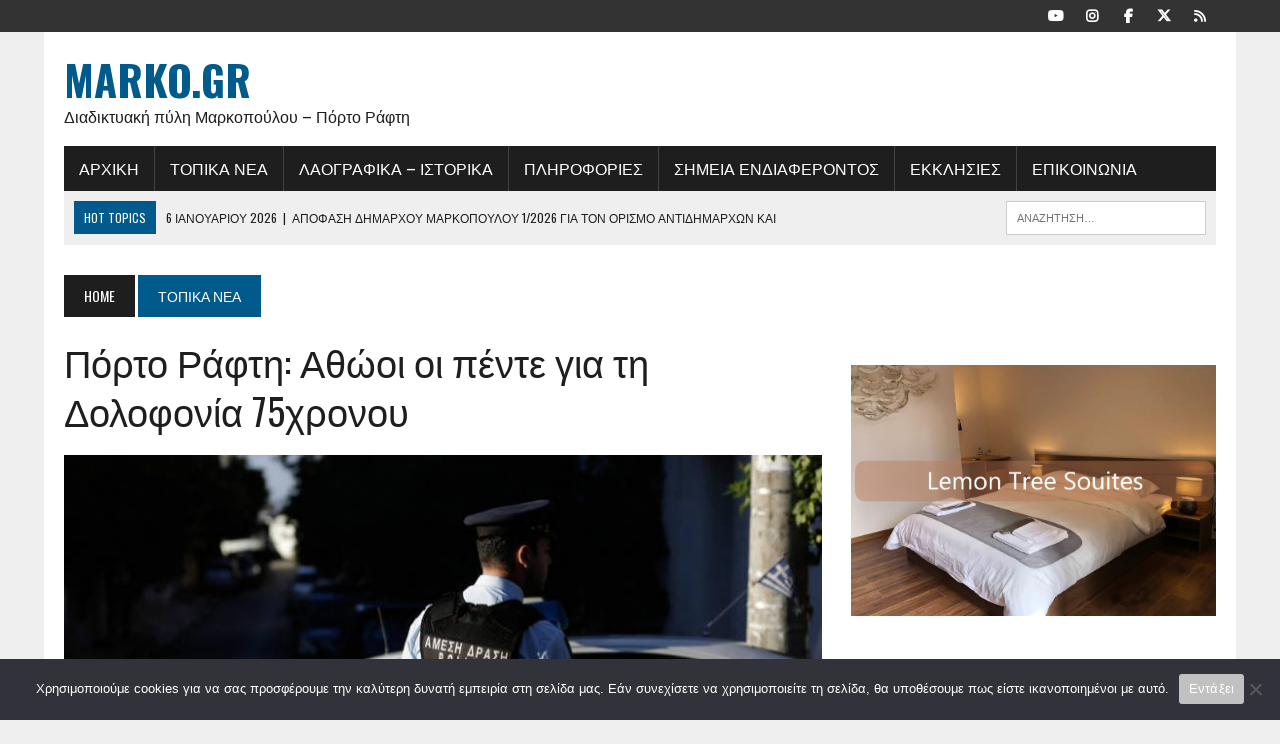

--- FILE ---
content_type: text/html; charset=UTF-8
request_url: https://www.marko.gr/porto-rafti-athoi-gia-dolofonia/
body_size: 19246
content:
<!DOCTYPE html>
<html class="no-js" lang="el">
<head>
<meta charset="UTF-8">
<meta name="viewport" content="width=device-width, initial-scale=1.0">
<link rel="profile" href="http://gmpg.org/xfn/11" />
<link rel="pingback" href="https://www.marko.gr/xmlrpc.php" />
<meta name='robots' content='index, follow, max-image-preview:large, max-snippet:-1, max-video-preview:-1' />

	<!-- This site is optimized with the Yoast SEO plugin v26.6 - https://yoast.com/wordpress/plugins/seo/ -->
	<title>Πόρτο Ράφτη: Αθώοι οι πέντε για τη Δολοφονία 75χρονου - marko.gr</title>
	<link rel="canonical" href="https://www.marko.gr/porto-rafti-athoi-gia-dolofonia/" />
	<meta property="og:locale" content="el_GR" />
	<meta property="og:type" content="article" />
	<meta property="og:title" content="Πόρτο Ράφτη: Αθώοι οι πέντε για τη Δολοφονία 75χρονου - marko.gr" />
	<meta property="og:description" content="Αντιδράσεις προκάλεσε στην οικογένεια ενός 75χρονου, που βρήκε τραγικό θάνατο μετά από ληστεία στο σπίτι του, η απόφαση του Μικτού Ορκωτού Δικαστηρίου Αθηνών, με την..." />
	<meta property="og:url" content="https://www.marko.gr/porto-rafti-athoi-gia-dolofonia/" />
	<meta property="og:site_name" content="marko.gr" />
	<meta property="article:publisher" content="https://www.facebook.com/markopoulogr/" />
	<meta property="article:published_time" content="2020-12-13T17:43:03+00:00" />
	<meta property="article:modified_time" content="2020-12-13T17:43:49+00:00" />
	<meta property="og:image" content="https://www.marko.gr/wp-content/uploads/2019/09/astynomia.jpg" />
	<meta property="og:image:width" content="780" />
	<meta property="og:image:height" content="438" />
	<meta property="og:image:type" content="image/jpeg" />
	<meta name="author" content="dm" />
	<meta name="twitter:card" content="summary_large_image" />
	<meta name="twitter:creator" content="@mesogaia" />
	<meta name="twitter:site" content="@mesogaia" />
	<meta name="twitter:label1" content="Συντάχθηκε από" />
	<meta name="twitter:data1" content="dm" />
	<script type="application/ld+json" class="yoast-schema-graph">{"@context":"https://schema.org","@graph":[{"@type":"WebPage","@id":"https://www.marko.gr/porto-rafti-athoi-gia-dolofonia/","url":"https://www.marko.gr/porto-rafti-athoi-gia-dolofonia/","name":"Πόρτο Ράφτη: Αθώοι οι πέντε για τη Δολοφονία 75χρονου - marko.gr","isPartOf":{"@id":"https://www.marko.gr/#website"},"primaryImageOfPage":{"@id":"https://www.marko.gr/porto-rafti-athoi-gia-dolofonia/#primaryimage"},"image":{"@id":"https://www.marko.gr/porto-rafti-athoi-gia-dolofonia/#primaryimage"},"thumbnailUrl":"https://www.marko.gr/wp-content/uploads/2019/09/astynomia.jpg","datePublished":"2020-12-13T17:43:03+00:00","dateModified":"2020-12-13T17:43:49+00:00","author":{"@id":"https://www.marko.gr/#/schema/person/29f4878ee2b95545e8c0fc2fcef8c9c9"},"breadcrumb":{"@id":"https://www.marko.gr/porto-rafti-athoi-gia-dolofonia/#breadcrumb"},"inLanguage":"el","potentialAction":[{"@type":"ReadAction","target":["https://www.marko.gr/porto-rafti-athoi-gia-dolofonia/"]}]},{"@type":"ImageObject","inLanguage":"el","@id":"https://www.marko.gr/porto-rafti-athoi-gia-dolofonia/#primaryimage","url":"https://www.marko.gr/wp-content/uploads/2019/09/astynomia.jpg","contentUrl":"https://www.marko.gr/wp-content/uploads/2019/09/astynomia.jpg","width":780,"height":438},{"@type":"BreadcrumbList","@id":"https://www.marko.gr/porto-rafti-athoi-gia-dolofonia/#breadcrumb","itemListElement":[{"@type":"ListItem","position":1,"name":"Home","item":"https://www.marko.gr/"},{"@type":"ListItem","position":2,"name":"Πόρτο Ράφτη: Αθώοι οι πέντε για τη Δολοφονία 75χρονου"}]},{"@type":"WebSite","@id":"https://www.marko.gr/#website","url":"https://www.marko.gr/","name":"marko.gr","description":"Διαδικτυακή πύλη Μαρκοπούλου – Πόρτο Ράφτη","potentialAction":[{"@type":"SearchAction","target":{"@type":"EntryPoint","urlTemplate":"https://www.marko.gr/?s={search_term_string}"},"query-input":{"@type":"PropertyValueSpecification","valueRequired":true,"valueName":"search_term_string"}}],"inLanguage":"el"},{"@type":"Person","@id":"https://www.marko.gr/#/schema/person/29f4878ee2b95545e8c0fc2fcef8c9c9","name":"dm","image":{"@type":"ImageObject","inLanguage":"el","@id":"https://www.marko.gr/#/schema/person/image/","url":"https://secure.gravatar.com/avatar/205c0c546c17a746f58e5b7a41da09c5730642c01bbd81e4dd74008c9facd44a?s=96&d=mm&r=g","contentUrl":"https://secure.gravatar.com/avatar/205c0c546c17a746f58e5b7a41da09c5730642c01bbd81e4dd74008c9facd44a?s=96&d=mm&r=g","caption":"dm"},"url":"https://www.marko.gr/author/admin_dim80/"}]}</script>
	<!-- / Yoast SEO plugin. -->


<link rel='dns-prefetch' href='//www.googletagmanager.com' />
<link rel='dns-prefetch' href='//fonts.googleapis.com' />
<link rel="alternate" type="application/rss+xml" title="Ροή RSS &raquo; marko.gr" href="https://www.marko.gr/feed/" />
<link rel="alternate" type="application/rss+xml" title="Ροή Σχολίων &raquo; marko.gr" href="https://www.marko.gr/comments/feed/" />
<link rel="alternate" type="application/rss+xml" title="Ροή Σχολίων marko.gr &raquo; Πόρτο Ράφτη: Αθώοι οι πέντε για τη Δολοφονία 75χρονου" href="https://www.marko.gr/porto-rafti-athoi-gia-dolofonia/feed/" />
<link rel="alternate" title="oEmbed (JSON)" type="application/json+oembed" href="https://www.marko.gr/wp-json/oembed/1.0/embed?url=https%3A%2F%2Fwww.marko.gr%2Fporto-rafti-athoi-gia-dolofonia%2F" />
<link rel="alternate" title="oEmbed (XML)" type="text/xml+oembed" href="https://www.marko.gr/wp-json/oembed/1.0/embed?url=https%3A%2F%2Fwww.marko.gr%2Fporto-rafti-athoi-gia-dolofonia%2F&#038;format=xml" />
<style id='wp-img-auto-sizes-contain-inline-css' type='text/css'>
img:is([sizes=auto i],[sizes^="auto," i]){contain-intrinsic-size:3000px 1500px}
/*# sourceURL=wp-img-auto-sizes-contain-inline-css */
</style>
<link rel='stylesheet' id='twb-open-sans-css' href='https://fonts.googleapis.com/css?family=Open+Sans%3A300%2C400%2C500%2C600%2C700%2C800&#038;display=swap&#038;ver=42cb19c612a9d751f3dc8a794c5a2af2' type='text/css' media='all' />
<link rel='stylesheet' id='twbbwg-global-css' href='https://www.marko.gr/wp-content/plugins/photo-gallery/booster/assets/css/global.css?ver=1.0.0' type='text/css' media='all' />
<link rel='stylesheet' id='sbi_styles-css' href='https://www.marko.gr/wp-content/plugins/instagram-feed/css/sbi-styles.min.css?ver=6.10.0' type='text/css' media='all' />
<style id='wp-emoji-styles-inline-css' type='text/css'>

	img.wp-smiley, img.emoji {
		display: inline !important;
		border: none !important;
		box-shadow: none !important;
		height: 1em !important;
		width: 1em !important;
		margin: 0 0.07em !important;
		vertical-align: -0.1em !important;
		background: none !important;
		padding: 0 !important;
	}
/*# sourceURL=wp-emoji-styles-inline-css */
</style>
<link rel='stylesheet' id='wp-block-library-css' href='https://www.marko.gr/wp-includes/css/dist/block-library/style.min.css?ver=42cb19c612a9d751f3dc8a794c5a2af2' type='text/css' media='all' />
<style id='classic-theme-styles-inline-css' type='text/css'>
/*! This file is auto-generated */
.wp-block-button__link{color:#fff;background-color:#32373c;border-radius:9999px;box-shadow:none;text-decoration:none;padding:calc(.667em + 2px) calc(1.333em + 2px);font-size:1.125em}.wp-block-file__button{background:#32373c;color:#fff;text-decoration:none}
/*# sourceURL=/wp-includes/css/classic-themes.min.css */
</style>
<style id='global-styles-inline-css' type='text/css'>
:root{--wp--preset--aspect-ratio--square: 1;--wp--preset--aspect-ratio--4-3: 4/3;--wp--preset--aspect-ratio--3-4: 3/4;--wp--preset--aspect-ratio--3-2: 3/2;--wp--preset--aspect-ratio--2-3: 2/3;--wp--preset--aspect-ratio--16-9: 16/9;--wp--preset--aspect-ratio--9-16: 9/16;--wp--preset--color--black: #000000;--wp--preset--color--cyan-bluish-gray: #abb8c3;--wp--preset--color--white: #ffffff;--wp--preset--color--pale-pink: #f78da7;--wp--preset--color--vivid-red: #cf2e2e;--wp--preset--color--luminous-vivid-orange: #ff6900;--wp--preset--color--luminous-vivid-amber: #fcb900;--wp--preset--color--light-green-cyan: #7bdcb5;--wp--preset--color--vivid-green-cyan: #00d084;--wp--preset--color--pale-cyan-blue: #8ed1fc;--wp--preset--color--vivid-cyan-blue: #0693e3;--wp--preset--color--vivid-purple: #9b51e0;--wp--preset--gradient--vivid-cyan-blue-to-vivid-purple: linear-gradient(135deg,rgb(6,147,227) 0%,rgb(155,81,224) 100%);--wp--preset--gradient--light-green-cyan-to-vivid-green-cyan: linear-gradient(135deg,rgb(122,220,180) 0%,rgb(0,208,130) 100%);--wp--preset--gradient--luminous-vivid-amber-to-luminous-vivid-orange: linear-gradient(135deg,rgb(252,185,0) 0%,rgb(255,105,0) 100%);--wp--preset--gradient--luminous-vivid-orange-to-vivid-red: linear-gradient(135deg,rgb(255,105,0) 0%,rgb(207,46,46) 100%);--wp--preset--gradient--very-light-gray-to-cyan-bluish-gray: linear-gradient(135deg,rgb(238,238,238) 0%,rgb(169,184,195) 100%);--wp--preset--gradient--cool-to-warm-spectrum: linear-gradient(135deg,rgb(74,234,220) 0%,rgb(151,120,209) 20%,rgb(207,42,186) 40%,rgb(238,44,130) 60%,rgb(251,105,98) 80%,rgb(254,248,76) 100%);--wp--preset--gradient--blush-light-purple: linear-gradient(135deg,rgb(255,206,236) 0%,rgb(152,150,240) 100%);--wp--preset--gradient--blush-bordeaux: linear-gradient(135deg,rgb(254,205,165) 0%,rgb(254,45,45) 50%,rgb(107,0,62) 100%);--wp--preset--gradient--luminous-dusk: linear-gradient(135deg,rgb(255,203,112) 0%,rgb(199,81,192) 50%,rgb(65,88,208) 100%);--wp--preset--gradient--pale-ocean: linear-gradient(135deg,rgb(255,245,203) 0%,rgb(182,227,212) 50%,rgb(51,167,181) 100%);--wp--preset--gradient--electric-grass: linear-gradient(135deg,rgb(202,248,128) 0%,rgb(113,206,126) 100%);--wp--preset--gradient--midnight: linear-gradient(135deg,rgb(2,3,129) 0%,rgb(40,116,252) 100%);--wp--preset--font-size--small: 13px;--wp--preset--font-size--medium: 20px;--wp--preset--font-size--large: 36px;--wp--preset--font-size--x-large: 42px;--wp--preset--spacing--20: 0.44rem;--wp--preset--spacing--30: 0.67rem;--wp--preset--spacing--40: 1rem;--wp--preset--spacing--50: 1.5rem;--wp--preset--spacing--60: 2.25rem;--wp--preset--spacing--70: 3.38rem;--wp--preset--spacing--80: 5.06rem;--wp--preset--shadow--natural: 6px 6px 9px rgba(0, 0, 0, 0.2);--wp--preset--shadow--deep: 12px 12px 50px rgba(0, 0, 0, 0.4);--wp--preset--shadow--sharp: 6px 6px 0px rgba(0, 0, 0, 0.2);--wp--preset--shadow--outlined: 6px 6px 0px -3px rgb(255, 255, 255), 6px 6px rgb(0, 0, 0);--wp--preset--shadow--crisp: 6px 6px 0px rgb(0, 0, 0);}:where(.is-layout-flex){gap: 0.5em;}:where(.is-layout-grid){gap: 0.5em;}body .is-layout-flex{display: flex;}.is-layout-flex{flex-wrap: wrap;align-items: center;}.is-layout-flex > :is(*, div){margin: 0;}body .is-layout-grid{display: grid;}.is-layout-grid > :is(*, div){margin: 0;}:where(.wp-block-columns.is-layout-flex){gap: 2em;}:where(.wp-block-columns.is-layout-grid){gap: 2em;}:where(.wp-block-post-template.is-layout-flex){gap: 1.25em;}:where(.wp-block-post-template.is-layout-grid){gap: 1.25em;}.has-black-color{color: var(--wp--preset--color--black) !important;}.has-cyan-bluish-gray-color{color: var(--wp--preset--color--cyan-bluish-gray) !important;}.has-white-color{color: var(--wp--preset--color--white) !important;}.has-pale-pink-color{color: var(--wp--preset--color--pale-pink) !important;}.has-vivid-red-color{color: var(--wp--preset--color--vivid-red) !important;}.has-luminous-vivid-orange-color{color: var(--wp--preset--color--luminous-vivid-orange) !important;}.has-luminous-vivid-amber-color{color: var(--wp--preset--color--luminous-vivid-amber) !important;}.has-light-green-cyan-color{color: var(--wp--preset--color--light-green-cyan) !important;}.has-vivid-green-cyan-color{color: var(--wp--preset--color--vivid-green-cyan) !important;}.has-pale-cyan-blue-color{color: var(--wp--preset--color--pale-cyan-blue) !important;}.has-vivid-cyan-blue-color{color: var(--wp--preset--color--vivid-cyan-blue) !important;}.has-vivid-purple-color{color: var(--wp--preset--color--vivid-purple) !important;}.has-black-background-color{background-color: var(--wp--preset--color--black) !important;}.has-cyan-bluish-gray-background-color{background-color: var(--wp--preset--color--cyan-bluish-gray) !important;}.has-white-background-color{background-color: var(--wp--preset--color--white) !important;}.has-pale-pink-background-color{background-color: var(--wp--preset--color--pale-pink) !important;}.has-vivid-red-background-color{background-color: var(--wp--preset--color--vivid-red) !important;}.has-luminous-vivid-orange-background-color{background-color: var(--wp--preset--color--luminous-vivid-orange) !important;}.has-luminous-vivid-amber-background-color{background-color: var(--wp--preset--color--luminous-vivid-amber) !important;}.has-light-green-cyan-background-color{background-color: var(--wp--preset--color--light-green-cyan) !important;}.has-vivid-green-cyan-background-color{background-color: var(--wp--preset--color--vivid-green-cyan) !important;}.has-pale-cyan-blue-background-color{background-color: var(--wp--preset--color--pale-cyan-blue) !important;}.has-vivid-cyan-blue-background-color{background-color: var(--wp--preset--color--vivid-cyan-blue) !important;}.has-vivid-purple-background-color{background-color: var(--wp--preset--color--vivid-purple) !important;}.has-black-border-color{border-color: var(--wp--preset--color--black) !important;}.has-cyan-bluish-gray-border-color{border-color: var(--wp--preset--color--cyan-bluish-gray) !important;}.has-white-border-color{border-color: var(--wp--preset--color--white) !important;}.has-pale-pink-border-color{border-color: var(--wp--preset--color--pale-pink) !important;}.has-vivid-red-border-color{border-color: var(--wp--preset--color--vivid-red) !important;}.has-luminous-vivid-orange-border-color{border-color: var(--wp--preset--color--luminous-vivid-orange) !important;}.has-luminous-vivid-amber-border-color{border-color: var(--wp--preset--color--luminous-vivid-amber) !important;}.has-light-green-cyan-border-color{border-color: var(--wp--preset--color--light-green-cyan) !important;}.has-vivid-green-cyan-border-color{border-color: var(--wp--preset--color--vivid-green-cyan) !important;}.has-pale-cyan-blue-border-color{border-color: var(--wp--preset--color--pale-cyan-blue) !important;}.has-vivid-cyan-blue-border-color{border-color: var(--wp--preset--color--vivid-cyan-blue) !important;}.has-vivid-purple-border-color{border-color: var(--wp--preset--color--vivid-purple) !important;}.has-vivid-cyan-blue-to-vivid-purple-gradient-background{background: var(--wp--preset--gradient--vivid-cyan-blue-to-vivid-purple) !important;}.has-light-green-cyan-to-vivid-green-cyan-gradient-background{background: var(--wp--preset--gradient--light-green-cyan-to-vivid-green-cyan) !important;}.has-luminous-vivid-amber-to-luminous-vivid-orange-gradient-background{background: var(--wp--preset--gradient--luminous-vivid-amber-to-luminous-vivid-orange) !important;}.has-luminous-vivid-orange-to-vivid-red-gradient-background{background: var(--wp--preset--gradient--luminous-vivid-orange-to-vivid-red) !important;}.has-very-light-gray-to-cyan-bluish-gray-gradient-background{background: var(--wp--preset--gradient--very-light-gray-to-cyan-bluish-gray) !important;}.has-cool-to-warm-spectrum-gradient-background{background: var(--wp--preset--gradient--cool-to-warm-spectrum) !important;}.has-blush-light-purple-gradient-background{background: var(--wp--preset--gradient--blush-light-purple) !important;}.has-blush-bordeaux-gradient-background{background: var(--wp--preset--gradient--blush-bordeaux) !important;}.has-luminous-dusk-gradient-background{background: var(--wp--preset--gradient--luminous-dusk) !important;}.has-pale-ocean-gradient-background{background: var(--wp--preset--gradient--pale-ocean) !important;}.has-electric-grass-gradient-background{background: var(--wp--preset--gradient--electric-grass) !important;}.has-midnight-gradient-background{background: var(--wp--preset--gradient--midnight) !important;}.has-small-font-size{font-size: var(--wp--preset--font-size--small) !important;}.has-medium-font-size{font-size: var(--wp--preset--font-size--medium) !important;}.has-large-font-size{font-size: var(--wp--preset--font-size--large) !important;}.has-x-large-font-size{font-size: var(--wp--preset--font-size--x-large) !important;}
:where(.wp-block-post-template.is-layout-flex){gap: 1.25em;}:where(.wp-block-post-template.is-layout-grid){gap: 1.25em;}
:where(.wp-block-term-template.is-layout-flex){gap: 1.25em;}:where(.wp-block-term-template.is-layout-grid){gap: 1.25em;}
:where(.wp-block-columns.is-layout-flex){gap: 2em;}:where(.wp-block-columns.is-layout-grid){gap: 2em;}
:root :where(.wp-block-pullquote){font-size: 1.5em;line-height: 1.6;}
/*# sourceURL=global-styles-inline-css */
</style>
<link rel='stylesheet' id='contact-form-7-css' href='https://www.marko.gr/wp-content/plugins/contact-form-7/includes/css/styles.css?ver=6.1.4' type='text/css' media='all' />
<link rel='stylesheet' id='bwg_fonts-css' href='https://www.marko.gr/wp-content/plugins/photo-gallery/css/bwg-fonts/fonts.css?ver=0.0.1' type='text/css' media='all' />
<link rel='stylesheet' id='sumoselect-css' href='https://www.marko.gr/wp-content/plugins/photo-gallery/css/sumoselect.min.css?ver=3.4.6' type='text/css' media='all' />
<link rel='stylesheet' id='mCustomScrollbar-css' href='https://www.marko.gr/wp-content/plugins/photo-gallery/css/jquery.mCustomScrollbar.min.css?ver=3.1.5' type='text/css' media='all' />
<link rel='stylesheet' id='bwg_frontend-css' href='https://www.marko.gr/wp-content/plugins/photo-gallery/css/styles.min.css?ver=1.8.35' type='text/css' media='all' />
<link rel='stylesheet' id='cookie-notice-front-css' href='https://www.marko.gr/wp-content/plugins/cookie-notice/css/front.min.css?ver=2.5.11' type='text/css' media='all' />
<link rel='stylesheet' id='mh-style-css' href='https://www.marko.gr/wp-content/themes/mh-newsdesk/style.css?ver=2.2.3' type='text/css' media='all' />
<link rel='stylesheet' id='mh-font-awesome-css' href='https://www.marko.gr/wp-content/themes/mh-newsdesk/includes/font-awesome.min.css' type='text/css' media='all' />
<link rel='stylesheet' id='mh-google-fonts-css' href='https://fonts.googleapis.com/css?family=PT+Serif:300,400,400italic,600,700%7cOswald:300,400,400italic,600,700&#038;subset=latin,greek' type='text/css' media='all' />
<script type="text/javascript" src="https://www.marko.gr/wp-includes/js/jquery/jquery.min.js?ver=3.7.1" id="jquery-core-js"></script>
<script type="text/javascript" src="https://www.marko.gr/wp-includes/js/jquery/jquery-migrate.min.js?ver=3.4.1" id="jquery-migrate-js"></script>
<script type="text/javascript" src="https://www.marko.gr/wp-content/plugins/photo-gallery/booster/assets/js/circle-progress.js?ver=1.2.2" id="twbbwg-circle-js"></script>
<script type="text/javascript" id="twbbwg-global-js-extra">
/* <![CDATA[ */
var twb = {"nonce":"ec6c4332ef","ajax_url":"https://www.marko.gr/wp-admin/admin-ajax.php","plugin_url":"https://www.marko.gr/wp-content/plugins/photo-gallery/booster","href":"https://www.marko.gr/wp-admin/admin.php?page=twbbwg_photo-gallery"};
var twb = {"nonce":"ec6c4332ef","ajax_url":"https://www.marko.gr/wp-admin/admin-ajax.php","plugin_url":"https://www.marko.gr/wp-content/plugins/photo-gallery/booster","href":"https://www.marko.gr/wp-admin/admin.php?page=twbbwg_photo-gallery"};
//# sourceURL=twbbwg-global-js-extra
/* ]]> */
</script>
<script type="text/javascript" src="https://www.marko.gr/wp-content/plugins/photo-gallery/booster/assets/js/global.js?ver=1.0.0" id="twbbwg-global-js"></script>
<script type="text/javascript" src="https://www.marko.gr/wp-content/plugins/photo-gallery/js/jquery.sumoselect.min.js?ver=3.4.6" id="sumoselect-js"></script>
<script type="text/javascript" src="https://www.marko.gr/wp-content/plugins/photo-gallery/js/tocca.min.js?ver=2.0.9" id="bwg_mobile-js"></script>
<script type="text/javascript" src="https://www.marko.gr/wp-content/plugins/photo-gallery/js/jquery.mCustomScrollbar.concat.min.js?ver=3.1.5" id="mCustomScrollbar-js"></script>
<script type="text/javascript" src="https://www.marko.gr/wp-content/plugins/photo-gallery/js/jquery.fullscreen.min.js?ver=0.6.0" id="jquery-fullscreen-js"></script>
<script type="text/javascript" id="bwg_frontend-js-extra">
/* <![CDATA[ */
var bwg_objectsL10n = {"bwg_field_required":"field is required.","bwg_mail_validation":"This is not a valid email address.","bwg_search_result":"There are no images matching your search.","bwg_select_tag":"Select Tag","bwg_order_by":"Order By","bwg_search":"Search","bwg_show_ecommerce":"Show Ecommerce","bwg_hide_ecommerce":"Hide Ecommerce","bwg_show_comments":"Show Comments","bwg_hide_comments":"Hide Comments","bwg_restore":"Restore","bwg_maximize":"Maximize","bwg_fullscreen":"Fullscreen","bwg_exit_fullscreen":"Exit Fullscreen","bwg_search_tag":"SEARCH...","bwg_tag_no_match":"No tags found","bwg_all_tags_selected":"All tags selected","bwg_tags_selected":"tags selected","play":"Play","pause":"Pause","is_pro":"","bwg_play":"Play","bwg_pause":"Pause","bwg_hide_info":"Hide info","bwg_show_info":"Show info","bwg_hide_rating":"Hide rating","bwg_show_rating":"Show rating","ok":"Ok","cancel":"Cancel","select_all":"Select all","lazy_load":"0","lazy_loader":"https://www.marko.gr/wp-content/plugins/photo-gallery/images/ajax_loader.png","front_ajax":"0","bwg_tag_see_all":"see all tags","bwg_tag_see_less":"see less tags"};
//# sourceURL=bwg_frontend-js-extra
/* ]]> */
</script>
<script type="text/javascript" src="https://www.marko.gr/wp-content/plugins/photo-gallery/js/scripts.min.js?ver=1.8.35" id="bwg_frontend-js"></script>
<script type="text/javascript" id="cookie-notice-front-js-before">
/* <![CDATA[ */
var cnArgs = {"ajaxUrl":"https:\/\/www.marko.gr\/wp-admin\/admin-ajax.php","nonce":"f9608d7b1d","hideEffect":"fade","position":"bottom","onScroll":false,"onScrollOffset":100,"onClick":false,"cookieName":"cookie_notice_accepted","cookieTime":2592000,"cookieTimeRejected":604800,"globalCookie":false,"redirection":false,"cache":false,"revokeCookies":false,"revokeCookiesOpt":"automatic"};

//# sourceURL=cookie-notice-front-js-before
/* ]]> */
</script>
<script type="text/javascript" src="https://www.marko.gr/wp-content/plugins/cookie-notice/js/front.min.js?ver=2.5.11" id="cookie-notice-front-js"></script>
<script type="text/javascript" src="https://www.marko.gr/wp-content/themes/mh-newsdesk/js/scripts.js?ver=42cb19c612a9d751f3dc8a794c5a2af2" id="mh-scripts-js"></script>

<!-- Google tag (gtag.js) snippet added by Site Kit -->
<!-- Google Analytics snippet added by Site Kit -->
<script type="text/javascript" src="https://www.googletagmanager.com/gtag/js?id=GT-NC6TX7X" id="google_gtagjs-js" async></script>
<script type="text/javascript" id="google_gtagjs-js-after">
/* <![CDATA[ */
window.dataLayer = window.dataLayer || [];function gtag(){dataLayer.push(arguments);}
gtag("set","linker",{"domains":["www.marko.gr"]});
gtag("js", new Date());
gtag("set", "developer_id.dZTNiMT", true);
gtag("config", "GT-NC6TX7X");
//# sourceURL=google_gtagjs-js-after
/* ]]> */
</script>
<link rel="https://api.w.org/" href="https://www.marko.gr/wp-json/" /><link rel="alternate" title="JSON" type="application/json" href="https://www.marko.gr/wp-json/wp/v2/posts/10245" /><link rel="EditURI" type="application/rsd+xml" title="RSD" href="https://www.marko.gr/xmlrpc.php?rsd" />

<link rel='shortlink' href='https://www.marko.gr/?p=10245' />
<meta name="generator" content="Site Kit by Google 1.168.0" /><script type="text/javascript">
(function(url){
	if(/(?:Chrome\/26\.0\.1410\.63 Safari\/537\.31|WordfenceTestMonBot)/.test(navigator.userAgent)){ return; }
	var addEvent = function(evt, handler) {
		if (window.addEventListener) {
			document.addEventListener(evt, handler, false);
		} else if (window.attachEvent) {
			document.attachEvent('on' + evt, handler);
		}
	};
	var removeEvent = function(evt, handler) {
		if (window.removeEventListener) {
			document.removeEventListener(evt, handler, false);
		} else if (window.detachEvent) {
			document.detachEvent('on' + evt, handler);
		}
	};
	var evts = 'contextmenu dblclick drag dragend dragenter dragleave dragover dragstart drop keydown keypress keyup mousedown mousemove mouseout mouseover mouseup mousewheel scroll'.split(' ');
	var logHuman = function() {
		if (window.wfLogHumanRan) { return; }
		window.wfLogHumanRan = true;
		var wfscr = document.createElement('script');
		wfscr.type = 'text/javascript';
		wfscr.async = true;
		wfscr.src = url + '&r=' + Math.random();
		(document.getElementsByTagName('head')[0]||document.getElementsByTagName('body')[0]).appendChild(wfscr);
		for (var i = 0; i < evts.length; i++) {
			removeEvent(evts[i], logHuman);
		}
	};
	for (var i = 0; i < evts.length; i++) {
		addEvent(evts[i], logHuman);
	}
})('//www.marko.gr/?wordfence_lh=1&hid=491BD4666D6DF175E3886AD48285501B');
</script><!--[if lt IE 9]>
<script src="https://www.marko.gr/wp-content/themes/mh-newsdesk/js/css3-mediaqueries.js"></script>
<![endif]-->
<meta name="generator" content="Elementor 3.34.0; features: additional_custom_breakpoints; settings: css_print_method-external, google_font-enabled, font_display-auto">
			<style>
				.e-con.e-parent:nth-of-type(n+4):not(.e-lazyloaded):not(.e-no-lazyload),
				.e-con.e-parent:nth-of-type(n+4):not(.e-lazyloaded):not(.e-no-lazyload) * {
					background-image: none !important;
				}
				@media screen and (max-height: 1024px) {
					.e-con.e-parent:nth-of-type(n+3):not(.e-lazyloaded):not(.e-no-lazyload),
					.e-con.e-parent:nth-of-type(n+3):not(.e-lazyloaded):not(.e-no-lazyload) * {
						background-image: none !important;
					}
				}
				@media screen and (max-height: 640px) {
					.e-con.e-parent:nth-of-type(n+2):not(.e-lazyloaded):not(.e-no-lazyload),
					.e-con.e-parent:nth-of-type(n+2):not(.e-lazyloaded):not(.e-no-lazyload) * {
						background-image: none !important;
					}
				}
			</style>
			<link rel="icon" href="https://www.marko.gr/wp-content/uploads/2018/11/marko2.jpg" sizes="32x32" />
<link rel="icon" href="https://www.marko.gr/wp-content/uploads/2018/11/marko2.jpg" sizes="192x192" />
<link rel="apple-touch-icon" href="https://www.marko.gr/wp-content/uploads/2018/11/marko2.jpg" />
<meta name="msapplication-TileImage" content="https://www.marko.gr/wp-content/uploads/2018/11/marko2.jpg" />
</head>
<body class="wp-singular post-template-default single single-post postid-10245 single-format-standard wp-theme-mh-newsdesk cookies-not-set mh-right-sb mh-loop-layout1 elementor-default elementor-kit-10262" itemscope="itemscope" itemtype="http://schema.org/WebPage">
	<div class="header-top">
		<div class="wrapper-inner clearfix">
										<nav class="social-nav clearfix" itemscope="itemscope" itemtype="http://schema.org/SiteNavigationElement">
					<div class="menu-menu3-container"><ul id="menu-menu3" class="menu"><li id="menu-item-759" class="menu-item menu-item-type-custom menu-item-object-custom menu-item-759"><a target="_blank" href="https://www.youtube.com/channel/UCvOlmAruq_Icc67Iv1aQ2WQ?sub_confirmation=1"><span class="fa-stack"><i class="fa fa-circle fa-stack-2x"></i><i class="fa fa-mh-social fa-stack-1x"></i></span><span class="screen-reader-text">youtube</span></a></li>
<li id="menu-item-761" class="menu-item menu-item-type-custom menu-item-object-custom menu-item-761"><a target="_blank" href="https://www.instagram.com/visitmarkopoulo/"><span class="fa-stack"><i class="fa fa-circle fa-stack-2x"></i><i class="fa fa-mh-social fa-stack-1x"></i></span><span class="screen-reader-text">instagram</span></a></li>
<li id="menu-item-758" class="menu-item menu-item-type-custom menu-item-object-custom menu-item-758"><a target="_blank" href="https://www.facebook.com/markopoulogr/"><span class="fa-stack"><i class="fa fa-circle fa-stack-2x"></i><i class="fa fa-mh-social fa-stack-1x"></i></span><span class="screen-reader-text">facebook</span></a></li>
<li id="menu-item-757" class="menu-item menu-item-type-custom menu-item-object-custom menu-item-757"><a target="_blank" href="https://twitter.com/mesogaia"><span class="fa-stack"><i class="fa fa-circle fa-stack-2x"></i><i class="fa fa-mh-social fa-stack-1x"></i></span><span class="screen-reader-text">twitter</span></a></li>
<li id="menu-item-949" class="menu-item menu-item-type-custom menu-item-object-custom menu-item-949"><a target="_blank" href="https://www.marko.gr/feed/"><span class="fa-stack"><i class="fa fa-circle fa-stack-2x"></i><i class="fa fa-mh-social fa-stack-1x"></i></span><span class="screen-reader-text">RSS</span></a></li>
</ul></div>				</nav>
					</div>
	</div>
<div id="mh-wrapper">
<header class="mh-header" itemscope="itemscope" itemtype="http://schema.org/WPHeader">
	<div class="header-wrap clearfix">
				<div class="mh-col mh-1-3 header-logo-full">
			<a href="https://www.marko.gr/" title="marko.gr" rel="home">
<div class="logo-wrap" role="banner">
<div class="logo">
<h2 class="logo-title">marko.gr</h2>
<p class="logo-tagline">Διαδικτυακή πύλη Μαρκοπούλου – Πόρτο Ράφτη</p>
</div>
</div>
</a>
		</div>
			</div>
	<div class="header-menu clearfix">
		<nav class="main-nav clearfix" itemscope="itemscope" itemtype="http://schema.org/SiteNavigationElement">
			<div class="menu-menu1-container"><ul id="menu-menu1" class="menu"><li id="menu-item-1064" class="menu-item menu-item-type-post_type menu-item-object-page current_page_parent menu-item-1064"><a href="https://www.marko.gr/arxikh/">Αρχική</a></li>
<li id="menu-item-233" class="menu-item menu-item-type-taxonomy menu-item-object-category current-post-ancestor current-menu-parent current-post-parent menu-item-233"><a href="https://www.marko.gr/category/topika-nea/">Τοπικά Νέα</a></li>
<li id="menu-item-230" class="menu-item menu-item-type-taxonomy menu-item-object-category menu-item-230"><a href="https://www.marko.gr/category/laografia/">Λαογραφικά – Ιστορικά</a></li>
<li id="menu-item-559" class="menu-item menu-item-type-post_type menu-item-object-page menu-item-has-children menu-item-559"><a href="https://www.marko.gr/plirofories/">Πληροφορίες</a>
<ul class="sub-menu">
	<li id="menu-item-204" class="menu-item menu-item-type-post_type menu-item-object-page menu-item-204"><a href="https://www.marko.gr/istoria/">ΙΣΤΟΡΙΑ</a></li>
	<li id="menu-item-569" class="menu-item menu-item-type-post_type menu-item-object-page menu-item-569"><a href="https://www.marko.gr/xrisima-tilefona/">ΧΡΗΣΙΜΑ ΤΗΛΕΦΩΝΑ</a></li>
	<li id="menu-item-568" class="menu-item menu-item-type-post_type menu-item-object-page menu-item-568"><a href="https://www.marko.gr/ekpedeush/">ΕΚΠΑΙΔΕΥΣΗ</a></li>
	<li id="menu-item-567" class="menu-item menu-item-type-post_type menu-item-object-page menu-item-567"><a href="https://www.marko.gr/vivliografia/">ΒΙΒΛΙΟΓΡΑΦΙΑ</a></li>
</ul>
</li>
<li id="menu-item-214" class="menu-item menu-item-type-post_type menu-item-object-page menu-item-has-children menu-item-214"><a href="https://www.marko.gr/aksiotheata/">ΣΗΜΕΙΑ ΕΝΔΙΑΦΕΡΟΝΤΟΣ</a>
<ul class="sub-menu">
	<li id="menu-item-215" class="menu-item menu-item-type-post_type menu-item-object-page menu-item-215"><a href="https://www.marko.gr/aksiotheata/naos-artemis/">Αρχαίος Ναός Άρτεμις</a></li>
	<li id="menu-item-216" class="menu-item menu-item-type-post_type menu-item-object-page menu-item-216"><a href="https://www.marko.gr/aksiotheata/sidirodromikos-stathmos/">Σιδηροδρομικός Σταθμός</a></li>
	<li id="menu-item-217" class="menu-item menu-item-type-post_type menu-item-object-page menu-item-217"><a href="https://www.marko.gr/aksiotheata/theatro-saras/">Θέατρο &#038; πλατεία Σάρας</a></li>
	<li id="menu-item-218" class="menu-item menu-item-type-post_type menu-item-object-page menu-item-218"><a href="https://www.marko.gr/aksiotheata/purgos-vravronas/">Πύργος Βραυρώνας</a></li>
	<li id="menu-item-219" class="menu-item menu-item-type-post_type menu-item-object-page menu-item-219"><a href="https://www.marko.gr/aksiotheata/pyrgos-liadas/">Πύργος Λιάδας</a></li>
	<li id="menu-item-220" class="menu-item menu-item-type-post_type menu-item-object-page menu-item-220"><a href="https://www.marko.gr/aksiotheata/purgos-limikou/">Πύργος Λημικού</a></li>
	<li id="menu-item-221" class="menu-item menu-item-type-post_type menu-item-object-page menu-item-221"><a href="https://www.marko.gr/aksiotheata/ugrotopos-vravronas/">Υγρότοπος Βραυρώνας</a></li>
	<li id="menu-item-222" class="menu-item menu-item-type-post_type menu-item-object-page menu-item-222"><a href="https://www.marko.gr/aksiotheata/mouseio-vravronas/">Μουσείο Βραυρώνας</a></li>
	<li id="menu-item-224" class="menu-item menu-item-type-post_type menu-item-object-page menu-item-224"><a href="https://www.marko.gr/aksiotheata/aeromulos/">Αερόμυλος</a></li>
	<li id="menu-item-225" class="menu-item menu-item-type-post_type menu-item-object-page menu-item-225"><a href="https://www.marko.gr/aksiotheata/olumpiako-ippiko-kentro-ipiko-kentro-markopoylo/">Ολυμπιακό Ιππικό Κέντρο Μαρκοπούλου</a></li>
	<li id="menu-item-226" class="menu-item menu-item-type-post_type menu-item-object-page menu-item-226"><a href="https://www.marko.gr/aksiotheata/ippodromos-markopoulo/">Ιππόδρομος Μαρκοπούλου</a></li>
	<li id="menu-item-10302" class="menu-item menu-item-type-taxonomy menu-item-object-category menu-item-10302"><a href="https://www.marko.gr/category/attikh/">Αττική</a></li>
</ul>
</li>
<li id="menu-item-227" class="menu-item menu-item-type-post_type menu-item-object-page menu-item-has-children menu-item-227"><a href="https://www.marko.gr/ekklisies/">ΕΚΚΛΗΣΙΕΣ</a>
<ul class="sub-menu">
	<li id="menu-item-236" class="menu-item menu-item-type-post_type menu-item-object-page menu-item-236"><a href="https://www.marko.gr/ekklisies/agia-thekli/">Αγία Θέκλη</a></li>
	<li id="menu-item-258" class="menu-item menu-item-type-post_type menu-item-object-page menu-item-258"><a href="https://www.marko.gr/ekklisies/agia-marina-porto-rafti/">Αγία Μαρίνα Πόρτο Ράφτη</a></li>
	<li id="menu-item-257" class="menu-item menu-item-type-post_type menu-item-object-page menu-item-257"><a href="https://www.marko.gr/ekklisies/agia-paraskeuh/">Αγία Παρασκευή</a></li>
	<li id="menu-item-256" class="menu-item menu-item-type-post_type menu-item-object-page menu-item-256"><a href="https://www.marko.gr/ekklisies/agia-paraskeuh-gipedo/">Αγία Παρασκευή στο Γήπεδο</a></li>
	<li id="menu-item-255" class="menu-item menu-item-type-post_type menu-item-object-page menu-item-255"><a href="https://www.marko.gr/ekklisies/agia-paraskeuh-kagkelia/">Αγία Παρασκευή στα Καγκέλια</a></li>
	<li id="menu-item-254" class="menu-item menu-item-type-post_type menu-item-object-page menu-item-254"><a href="https://www.marko.gr/ekklisies/agia-triada-agelisi/">Αγία Τριάδα στο Αγγελήσι</a></li>
	<li id="menu-item-253" class="menu-item menu-item-type-post_type menu-item-object-page menu-item-253"><a href="https://www.marko.gr/ekklisies/agios-athanasios/">Άγιος Αθανάσιος</a></li>
	<li id="menu-item-252" class="menu-item menu-item-type-post_type menu-item-object-page menu-item-252"><a href="https://www.marko.gr/ekklisies/agios-georgios-kadi/">Άγιος Γεώργιος στο Καδί</a></li>
	<li id="menu-item-271" class="menu-item menu-item-type-post_type menu-item-object-page menu-item-271"><a href="https://www.marko.gr/ekklisies/agios-georgios-vravrona/">Άγιος Γεώργιος στη Βραυρώνα</a></li>
	<li id="menu-item-270" class="menu-item menu-item-type-post_type menu-item-object-page menu-item-270"><a href="https://www.marko.gr/ekklisies/agios-dimitrios-markopoulo/">Άγιος Δημήτριος στο Μαρκόπουλο</a></li>
	<li id="menu-item-268" class="menu-item menu-item-type-post_type menu-item-object-page menu-item-268"><a href="https://www.marko.gr/ekklisies/agios-dimitrios-vravrona/">Άγιος Δημήτριος στη Βραυρώνα</a></li>
	<li id="menu-item-269" class="menu-item menu-item-type-post_type menu-item-object-page menu-item-269"><a href="https://www.marko.gr/ekklisies/agios-eleutherios/">Άγιος Ελευθέριος</a></li>
	<li id="menu-item-289" class="menu-item menu-item-type-post_type menu-item-object-page menu-item-289"><a href="https://www.marko.gr/ekklisies/agios-thomas/">Άγιος Θωμάς</a></li>
	<li id="menu-item-288" class="menu-item menu-item-type-post_type menu-item-object-page menu-item-288"><a href="https://www.marko.gr/ekklisies/agios-ioannis/">Άγιος Ιωάννης</a></li>
	<li id="menu-item-287" class="menu-item menu-item-type-post_type menu-item-object-page menu-item-287"><a href="https://www.marko.gr/ekklisies/agios-nektarios/">Άγιος Νεκτάριος</a></li>
	<li id="menu-item-286" class="menu-item menu-item-type-post_type menu-item-object-page menu-item-286"><a href="https://www.marko.gr/ekklisies/agios-nifon/">Άγιος Νήφων</a></li>
	<li id="menu-item-285" class="menu-item menu-item-type-post_type menu-item-object-page menu-item-285"><a href="https://www.marko.gr/ekklisies/agios-nikolaos/">Άγιος Νικόλαος στο Μαρκόπουλο</a></li>
	<li id="menu-item-284" class="menu-item menu-item-type-post_type menu-item-object-page menu-item-284"><a href="https://www.marko.gr/ekklisies/agios-nikolaos-porto-rafti/">Άγιος Νικόλαος στο Πόρτο Ράφτη</a></li>
	<li id="menu-item-308" class="menu-item menu-item-type-post_type menu-item-object-page menu-item-308"><a href="https://www.marko.gr/ekklisies/agios-spiridon-porto-rafti/">&#8216;Αγιος Σπυρίδων</a></li>
	<li id="menu-item-307" class="menu-item menu-item-type-post_type menu-item-object-page menu-item-307"><a href="https://www.marko.gr/ekklisies/metamorfosh-sotiros/">Μεταμόρφωση Σωτήρος</a></li>
	<li id="menu-item-306" class="menu-item menu-item-type-post_type menu-item-object-page menu-item-306"><a href="https://www.marko.gr/ekklisies/pamegistoi-taxiarxes/">Παμμέγιστοι Ταξιάρχες</a></li>
	<li id="menu-item-305" class="menu-item menu-item-type-post_type menu-item-object-page menu-item-305"><a href="https://www.marko.gr/ekklisies/panagia-varabesa/">Παναγία Βαραμπέσσα</a></li>
	<li id="menu-item-304" class="menu-item menu-item-type-post_type menu-item-object-page menu-item-304"><a href="https://www.marko.gr/ekklisies/panagia-euaggelistria/">Παναγία Ευαγγελίστρια</a></li>
	<li id="menu-item-303" class="menu-item menu-item-type-post_type menu-item-object-page menu-item-303"><a href="https://www.marko.gr/ekklisies/panagia-mesosporitisa/">Παναγία Μεσοσπορίτισσα</a></li>
	<li id="menu-item-326" class="menu-item menu-item-type-post_type menu-item-object-page menu-item-326"><a href="https://www.marko.gr/ekklisies/panagia-koutala/">Παναγία στην Κουτάλα</a></li>
	<li id="menu-item-325" class="menu-item menu-item-type-post_type menu-item-object-page menu-item-325"><a href="https://www.marko.gr/ekklisies/panagia-ntrivlia-porto-rafti/">Παναγία στη Δρίβλια</a></li>
	<li id="menu-item-324" class="menu-item menu-item-type-post_type menu-item-object-page menu-item-324"><a href="https://www.marko.gr/ekklisies/panagia-sto-koimitirio/">Παναγία στο Κοιμητήριο</a></li>
	<li id="menu-item-323" class="menu-item menu-item-type-post_type menu-item-object-page menu-item-323"><a href="https://www.marko.gr/ekklisies/profitis-ilias/">Προφήτης Ηλίας Μαρκόπουλο</a></li>
	<li id="menu-item-322" class="menu-item menu-item-type-post_type menu-item-object-page menu-item-322"><a href="https://www.marko.gr/ekklisies/profitis-ilias-porto-rafti/">Προφήτης Ηλίας Πόρτο Ράφτη</a></li>
	<li id="menu-item-680" class="menu-item menu-item-type-post_type menu-item-object-page menu-item-680"><a href="https://www.marko.gr/ekklisies/upapanth/">Υπαπαντὴ</a></li>
	<li id="menu-item-681" class="menu-item menu-item-type-post_type menu-item-object-page menu-item-681"><a href="https://www.marko.gr/ekklisies/agios-antonios/">Άγιος Αντώνιος</a></li>
	<li id="menu-item-321" class="menu-item menu-item-type-post_type menu-item-object-page menu-item-321"><a href="https://www.marko.gr/ekklisies/eklisies-se-eripia/">Εκκλησίες σε ερείπια</a></li>
</ul>
</li>
<li id="menu-item-885" class="menu-item menu-item-type-post_type menu-item-object-page menu-item-885"><a href="https://www.marko.gr/epikoinonia/">Επικοινωνία</a></li>
</ul></div>		</nav>
		<div class="header-sub clearfix">
							<div id="ticker" class="news-ticker mh-col mh-2-3 clearfix">
			<span class="ticker-title">
			Hot Topics		</span>
		<ul class="ticker-content">
				<li class="ticker-item">
				<a class="ticker-item-link" href="https://www.marko.gr/apofasi-1-2026-dimarchou-markopoulou-orismos-antidimarchon-entetalgmenon-symvoulon/" title="Απόφαση Δημάρχου Μαρκοπούλου 1/2026 για τον ορισμό Αντιδημάρχων και Εντεταλμένων Συμβούλων.">
					<span class="ticker-item-date">6 Ιανουαρίου 2026</span>
					<span class="ticker-item-separator">|</span>
					<span class="ticker-item-title">Απόφαση Δημάρχου Μαρκοπούλου 1/2026 για τον ορισμό Αντιδημάρχων και Εντεταλμένων Συμβούλων.</span>
				</a>
			</li>
						<li class="ticker-item">
				<a class="ticker-item-link" href="https://www.marko.gr/eortasmos-theofaneion-ston-dimo-markopoulou-mesogaias-2026/" title="Εορτασμός Θεοφανείων στον Δήμο Μαρκοπούλου Μεσογαίας">
					<span class="ticker-item-date">5 Ιανουαρίου 2026</span>
					<span class="ticker-item-separator">|</span>
					<span class="ticker-item-title">Εορτασμός Θεοφανείων στον Δήμο Μαρκοπούλου Μεσογαίας</span>
				</a>
			</li>
						<li class="ticker-item">
				<a class="ticker-item-link" href="https://www.marko.gr/christoygenniatiko-party-gia-oloys-sto-limani-sto-porto-rafti/" title="Χριστουγεννιάτικο Party για Όλους στο Λιμάνι στο Πόρτο Ράφτη">
					<span class="ticker-item-date">22 Δεκεμβρίου 2025</span>
					<span class="ticker-item-separator">|</span>
					<span class="ticker-item-title">Χριστουγεννιάτικο Party για Όλους στο Λιμάνι στο Πόρτο Ράφτη</span>
				</a>
			</li>
						<li class="ticker-item">
				<a class="ticker-item-link" href="https://www.marko.gr/diakopi-ydrodotisis-ayrio-triti-23-12-stin-periochi-tis-peratis-sto-porto-rafti/" title="Διακοπή υδροδότησης αύριο Τρίτη 23/12, στην περιοχή της Περατής στο Πόρτο Ράφτη">
					<span class="ticker-item-date">22 Δεκεμβρίου 2025</span>
					<span class="ticker-item-separator">|</span>
					<span class="ticker-item-title">Διακοπή υδροδότησης αύριο Τρίτη 23/12, στην περιοχή της Περατής στο Πόρτο Ράφτη</span>
				</a>
			</li>
						<li class="ticker-item">
				<a class="ticker-item-link" href="https://www.marko.gr/ethelontiki-dimotiki-aimodosia-sto-porto-rafti-4/" title="6η Εθελοντική Δημοτική Αιμοδοσία στο Πόρτο Ράφτη">
					<span class="ticker-item-date">20 Δεκεμβρίου 2025</span>
					<span class="ticker-item-separator">|</span>
					<span class="ticker-item-title">6η Εθελοντική Δημοτική Αιμοδοσία στο Πόρτο Ράφτη</span>
				</a>
			</li>
				</ul>
</div>						<aside class="mh-col mh-1-3 header-search">
				<form role="search" method="get" class="search-form" action="https://www.marko.gr/">
				<label>
					<span class="screen-reader-text">Αναζήτηση για:</span>
					<input type="search" class="search-field" placeholder="Αναζήτηση&hellip;" value="" name="s" />
				</label>
				<input type="submit" class="search-submit" value="Αναζήτηση" />
			</form>			</aside>
		</div>
	</div>
</header>
<div class="mh-section mh-group">
	<div id="main-content" class="mh-content" role="main" itemprop="mainContentOfPage">
	<nav class="breadcrumb" itemscope itemtype="http://schema.org/BreadcrumbList"><span itemprop="itemListElement" itemscope itemtype="http://schema.org/ListItem"><a href="https://www.marko.gr" itemprop="item" class="bc-home"><span itemprop="name">Home</span></a><meta itemprop="position" content="1" /></span> <span itemprop="itemListElement" itemscope itemtype="http://schema.org/ListItem"><a href="https://www.marko.gr/category/topika-nea/" itemprop="item"><span itemprop="name">Τοπικά Νέα</span></a><meta itemprop="position" content="2" /></span></nav>
<article id="post-10245" class="post-10245 post type-post status-publish format-standard has-post-thumbnail hentry category-topika-nea">
	<header class="entry-header clearfix">
		<h1 class="entry-title">
			Πόρτο Ράφτη: Αθώοι οι πέντε για τη Δολοφονία 75χρονου		</h1>
			</header>
	
<div class="entry-thumbnail">
<img width="777" height="437" src="https://www.marko.gr/wp-content/uploads/2019/09/astynomia-777x437.jpg" class="attachment-content-single size-content-single wp-post-image" alt="" decoding="async" srcset="https://www.marko.gr/wp-content/uploads/2019/09/astynomia-777x437.jpg 777w, https://www.marko.gr/wp-content/uploads/2019/09/astynomia-300x168.jpg 300w, https://www.marko.gr/wp-content/uploads/2019/09/astynomia-768x431.jpg 768w, https://www.marko.gr/wp-content/uploads/2019/09/astynomia-180x101.jpg 180w, https://www.marko.gr/wp-content/uploads/2019/09/astynomia-260x146.jpg 260w, https://www.marko.gr/wp-content/uploads/2019/09/astynomia-373x210.jpg 373w, https://www.marko.gr/wp-content/uploads/2019/09/astynomia-120x67.jpg 120w, https://www.marko.gr/wp-content/uploads/2019/09/astynomia.jpg 780w" sizes="(max-width: 777px) 100vw, 777px" /></div>
<p class="entry-meta">
<span class="entry-meta-date updated">13 Δεκεμβρίου 2020</span>
</p>
	<div class="entry-content clearfix">
		<p style="text-align: justify;">Αντιδράσεις προκάλεσε στην οικογένεια ενός 75χρονου, που βρήκε τραγικό θάνατο μετά από ληστεία στο σπίτι του, η απόφαση του Μικτού Ορκωτού Δικαστηρίου Αθηνών, με την οποία κρίθηκαν αθώοι και οι πέντε που κατηγορήθηκαν για τη ληστεία και τον φόνο.</p>
<p style="text-align: justify;">Σύμφωνα με το σκεπτικό της απόφασης δεν υπήρχαν επαρκή στοιχεία που να στοιχειοθετούν την ενοχή τους.</p>
<p style="text-align: justify;">Οι πέντε κατηγορούμενοι σύμφωνα με το βούλευμα εισέβαλλαν στην μονοκατοικία του ηλικιωμένου και του επιτέθηκαν, χτυπώντας τον στο κεφάλι, το στόμα και τον λαιμό.</p>
<p style="text-align: justify;">Στη συνέχεια τον οδήγησαν στο κρεβάτι και του έδεσαν τα χέρια αλλά και τον λαιμό με κορδόνι μπλε φόρμας. Αποτέλεσμα ο άτυχος 75χρονος να πεθάνει από ασφυξία. Στη συνέχεια αφού πήραν ό,τι βρήκαν μέσα στο σπίτι, έκλεψαν και το αυτοκίνητο του ηλικιωμένου, το οποίο δυο βδομάδες αργότερα βρέθηκε ολοσχερώς καμένο σε αγρόκτημα της Παιανίας.</p>
<p style="text-align: justify;">Οι πέντε νεαροί κατηγορήθηκαν ότι είχαν συστήσει εγκληματική οργάνωση που διέπραττε κλοπές και ληστείες σε διάφορες περιοχές της χώρας από τον Μάρτιο του 2012 .</p>
<p style="text-align: justify;">Σε βάρος τους είχε σχηματιστεί και στο παρελθόν δικογραφία από την Υποδιεύθυνση Ασφάλειας Πατρών.</p>
<p style="text-align: justify;">Η ληστεία μετά φόνου είχε γίνει το 2012 και είχε συγκλονίσει για την πρωτοφανή αγριότητα των φερόμενων ως δραστών απέναντι στο θύμα.</p>
<p><img fetchpriority="high" decoding="async" class="aligncenter size-full wp-image-10246" src="https://www.marko.gr/wp-content/uploads/2020/12/5fcf2fc231684.jpg" alt="" width="660" height="660" srcset="https://www.marko.gr/wp-content/uploads/2020/12/5fcf2fc231684.jpg 660w, https://www.marko.gr/wp-content/uploads/2020/12/5fcf2fc231684-300x300.jpg 300w, https://www.marko.gr/wp-content/uploads/2020/12/5fcf2fc231684-150x150.jpg 150w" sizes="(max-width: 660px) 100vw, 660px" /></p>
<p style="text-align: justify;">Οι δικηγόροι δύο εκ των πέντε κατηγορουμένων, Γ. Γλύκας και Λ. Ραγκούση</p>
<p style="text-align: justify;">Οι συνήγοροι υπεράσπισης ορισμένων από τους κατηγορούμενους, Γιάννης Γλύκας και Λίλα Ραγκούση δήλωσαν στο star.gr:</p>
<p style="text-align: justify;">«Εκφράζουμε την ιδιαίτερη ικανοποίησή μας για την έκβαση της υπόθεσης. Πέντε συμπολίτες μας άδικα κατηγορήθηκαν, παραπέμφθηκαν σε δίκη για σοβαρότατες κατηγορίες, αντιμετώπισαν με σεβασμό το Δικαστήριο, μια μακρά και επίπονη διαδικασία και τελικά δικαιώθηκαν».</p>
<p style="text-align: justify;">Ρεπορτάζ: Τασούλα Παπανικολάου<br />
ΠΗΓΗ<a href="https://star.gr/" target="_blank" rel="noopener"> star.gr</a></p>
	</div>
	</article>
<div class="mh-share-buttons">
	<a class="mh-facebook" href="#" onclick="window.open('http://www.facebook.com/sharer.php?u=https%3A%2F%2Fwww.marko.gr%2Fporto-rafti-athoi-gia-dolofonia%2F&t=%CE%A0%CF%8C%CF%81%CF%84%CE%BF+%CE%A1%CE%AC%CF%86%CF%84%CE%B7%3A+%CE%91%CE%B8%CF%8E%CE%BF%CE%B9+%CE%BF%CE%B9+%CF%80%CE%AD%CE%BD%CF%84%CE%B5+%CE%B3%CE%B9%CE%B1+%CF%84%CE%B7+%CE%94%CE%BF%CE%BB%CE%BF%CF%86%CE%BF%CE%BD%CE%AF%CE%B1+75%CF%87%CF%81%CE%BF%CE%BD%CE%BF%CF%85', 'facebookShare', 'width=626,height=436'); return false;" title="Share on Facebook">
		<span class="mh-share-button"><i class="fab fa-facebook-f fa-2x"></i></span>
	</a>
	<a class="mh-twitter" href="#" onclick="window.open('http://twitter.com/share?text=%CE%A0%CF%8C%CF%81%CF%84%CE%BF+%CE%A1%CE%AC%CF%86%CF%84%CE%B7%3A+%CE%91%CE%B8%CF%8E%CE%BF%CE%B9+%CE%BF%CE%B9+%CF%80%CE%AD%CE%BD%CF%84%CE%B5+%CE%B3%CE%B9%CE%B1+%CF%84%CE%B7+%CE%94%CE%BF%CE%BB%CE%BF%CF%86%CE%BF%CE%BD%CE%AF%CE%B1+75%CF%87%CF%81%CE%BF%CE%BD%CE%BF%CF%85 -&url=https%3A%2F%2Fwww.marko.gr%2Fporto-rafti-athoi-gia-dolofonia%2F', 'twitterShare', 'width=626,height=436'); return false;" title="Tweet This Post">
		<span class="mh-share-button"><i class="fab fa-x-twitter fa-2x"></i></span>
	</a>
	<a class="mh-linkedin" href="#" onclick="window.open('https://www.linkedin.com/shareArticle?mini=true&url=https%3A%2F%2Fwww.marko.gr%2Fporto-rafti-athoi-gia-dolofonia%2F&source=', 'linkedinShare', 'width=626,height=436'); return false;" title="Share on LinkedIn">
		<span class="mh-share-button"><i class="fab fa-linkedin"></i></span>
	</a>
	<a class="mh-pinterest" href="#" onclick="window.open('http://pinterest.com/pin/create/button/?url=https%3A%2F%2Fwww.marko.gr%2Fporto-rafti-athoi-gia-dolofonia%2F&media=https://www.marko.gr/wp-content/uploads/2019/09/astynomia.jpg&description=%CE%A0%CF%8C%CF%81%CF%84%CE%BF+%CE%A1%CE%AC%CF%86%CF%84%CE%B7%3A+%CE%91%CE%B8%CF%8E%CE%BF%CE%B9+%CE%BF%CE%B9+%CF%80%CE%AD%CE%BD%CF%84%CE%B5+%CE%B3%CE%B9%CE%B1+%CF%84%CE%B7+%CE%94%CE%BF%CE%BB%CE%BF%CF%86%CE%BF%CE%BD%CE%AF%CE%B1+75%CF%87%CF%81%CE%BF%CE%BD%CE%BF%CF%85', 'pinterestShare', 'width=750,height=350'); return false;" title="Pin This Post">
		<span class="mh-share-button"><i class="fab fa-pinterest fa-2x"></i></span>
	</a>
	<a class="mh-email" href="mailto:?subject=%CE%A0%CF%8C%CF%81%CF%84%CE%BF+%CE%A1%CE%AC%CF%86%CF%84%CE%B7%3A+%CE%91%CE%B8%CF%8E%CE%BF%CE%B9+%CE%BF%CE%B9+%CF%80%CE%AD%CE%BD%CF%84%CE%B5+%CE%B3%CE%B9%CE%B1+%CF%84%CE%B7+%CE%94%CE%BF%CE%BB%CE%BF%CF%86%CE%BF%CE%BD%CE%AF%CE%B1+75%CF%87%CF%81%CE%BF%CE%BD%CE%BF%CF%85&amp;body=https%3A%2F%2Fwww.marko.gr%2Fporto-rafti-athoi-gia-dolofonia%2F" title="Send this article to a friend" target="_blank">
		<span class="mh-share-button"><i class="far fa-envelope"></i></span>
	</a>
	<a class="mh-print" href="javascript:window.print()" title="Print this article">
		<span class="mh-share-button"><i class="fas fa-print"></i></span>
	</a>
	<a class="mh-whatsapp" href="#" onclick="window.open('https://api.whatsapp.com/send?phone={phone_number}&text=%CE%A0%CF%8C%CF%81%CF%84%CE%BF+%CE%A1%CE%AC%CF%86%CF%84%CE%B7%3A+%CE%91%CE%B8%CF%8E%CE%BF%CE%B9+%CE%BF%CE%B9+%CF%80%CE%AD%CE%BD%CF%84%CE%B5+%CE%B3%CE%B9%CE%B1+%CF%84%CE%B7+%CE%94%CE%BF%CE%BB%CE%BF%CF%86%CE%BF%CE%BD%CE%AF%CE%B1+75%CF%87%CF%81%CE%BF%CE%BD%CE%BF%CF%85:&url=https%3A%2F%2Fwww.marko.gr%2Fporto-rafti-athoi-gia-dolofonia%2F', 'whatsappShare', 'width=626,height=436'); return false;" title="Share on Whatsapp">
		<span class="mh-share-button"><i class="fab fa-whatsapp"></i></span>
	</a>
	<a class="mh-mastodon" href="#" onclick="window.open('https://mastodonshare.com/share?text=%CE%A0%CF%8C%CF%81%CF%84%CE%BF+%CE%A1%CE%AC%CF%86%CF%84%CE%B7%3A+%CE%91%CE%B8%CF%8E%CE%BF%CE%B9+%CE%BF%CE%B9+%CF%80%CE%AD%CE%BD%CF%84%CE%B5+%CE%B3%CE%B9%CE%B1+%CF%84%CE%B7+%CE%94%CE%BF%CE%BB%CE%BF%CF%86%CE%BF%CE%BD%CE%AF%CE%B1+75%CF%87%CF%81%CE%BF%CE%BD%CE%BF%CF%85:&url=https%3A%2F%2Fwww.marko.gr%2Fporto-rafti-athoi-gia-dolofonia%2F', 'mustodonShare', 'width=626,height=436'); return false;" title="Share On Mastodon">
		<span class="mh-share-button"><i class="fab fa-mastodon"></i></span>
	</a>
</div><nav class="post-nav-wrap" itemscope="itemscope" itemtype="http://schema.org/SiteNavigationElement">
<ul class="post-nav clearfix">
<li class="post-nav-prev">
<a href="https://www.marko.gr/dimotiko-symvoulio-markopoulou-2020-5/" rel="prev"><i class="fa fa-chevron-left"></i>Previous post</a></li>
<li class="post-nav-next">
<a href="https://www.marko.gr/prostimo-se-eklisia-sto-koropi/" rel="next">Next post<i class="fa fa-chevron-right"></i></a></li>
</ul>
</nav>
<div class="comments-wrap">
<h4 class="comment-section-title"><span class="comment-count">Be the first to comment</span> <span class="comment-count-more">on "Πόρτο Ράφτη: Αθώοι οι πέντε για τη Δολοφονία 75χρονου"</span></h4>
</div>
	<div id="respond" class="comment-respond">
		<h3 id="reply-title" class="comment-reply-title">Leave a comment <small><a rel="nofollow" id="cancel-comment-reply-link" href="/porto-rafti-athoi-gia-dolofonia/#respond" style="display:none;">Ακύρωση απάντησης</a></small></h3><form action="https://www.marko.gr/wp-comments-post.php" method="post" id="commentform" class="comment-form"><p class="comment-notes">Your email address will not be published.</p><p class="comment-form-comment"><label for="comment">Comment</label><br/><textarea id="comment" name="comment" cols="45" rows="5" aria-required="true"></textarea></p><p class="comment-form-author"><label for="author">Name </label><span class="required">*</span><br/><input id="author" name="author" type="text" value="" size="30" aria-required='true' /></p>
<p class="comment-form-email"><label for="email">Email </label><span class="required">*</span><br/><input id="email" name="email" type="text" value="" size="30" aria-required='true' /></p>
<p class="comment-form-url"><label for="url">Website</label><br/><input id="url" name="url" type="text" value="" size="30" /></p>
<p class="comment-form-cookies-consent"><input id="wp-comment-cookies-consent" name="wp-comment-cookies-consent" type="checkbox" value="yes" /><label for="wp-comment-cookies-consent">Save my name, email, and website in this browser for the next time I comment.</label></p>
<p class="form-submit"><input name="submit" type="submit" id="submit" class="submit" value="Δημοσίευση σχολίου" /> <input type='hidden' name='comment_post_ID' value='10245' id='comment_post_ID' />
<input type='hidden' name='comment_parent' id='comment_parent' value='0' />
</p><p style="display: none;"><input type="hidden" id="akismet_comment_nonce" name="akismet_comment_nonce" value="38c3d527dd" /></p><p style="display: none !important;" class="akismet-fields-container" data-prefix="ak_"><label>&#916;<textarea name="ak_hp_textarea" cols="45" rows="8" maxlength="100"></textarea></label><input type="hidden" id="ak_js_1" name="ak_js" value="34"/><script>document.getElementById( "ak_js_1" ).setAttribute( "value", ( new Date() ).getTime() );</script></p></form>	</div><!-- #respond -->
		</div>
	<aside class="mh-sidebar" itemscope="itemscope" itemtype="http://schema.org/WPSideBar">
	<div id="text-27" class="sb-widget clearfix widget_text">			<div class="textwidget"><p>&nbsp;</p>
<p>&nbsp;</p>
<p><a href="https://www.bookable.gr/" target="_blank" rel="noopener"><img decoding="async" src="https://www.marko.gr/wp-content/uploads/2021/04/lemon-tree-markopoulo.jpg" alt="Mein Banner" /></a></p>
</div>
		</div><div id="text-10" class="sb-widget clearfix widget_text">			<div class="textwidget"><a href="https://et.diavgeia.gov.gr/f/dimos_markopoulou" target="_blank"><img src="https://www.marko.gr/wp-content/uploads/2016/01/diavgeia.jpg" alt="Mein Banner" /></a></div>
		</div><div id="mh_newsdesk_custom_posts-17" class="sb-widget clearfix mh_newsdesk_custom_posts">			<div class="mh-cp-widget clearfix">
									<article class="cp-wrap cp-large clearfix">
							<div class="cp-thumb-xl">
								<a href="https://www.marko.gr/athina-laurio-taksidi-me-to-treno-stis-arxes-tou-200u-aiona/" title="Αθήνα &#8211; Λαύριο: Ταξίδι με το τρένο στις αρχές του 20ού αιώνα">
																<img width="373" height="210" src="https://www.marko.gr/wp-content/uploads/2025/02/to-thirio-ton-mesogeion-373x210.jpg" class="attachment-cp-thumb-xl size-cp-thumb-xl wp-post-image" alt="" decoding="async" srcset="https://www.marko.gr/wp-content/uploads/2025/02/to-thirio-ton-mesogeion-373x210.jpg 373w, https://www.marko.gr/wp-content/uploads/2025/02/to-thirio-ton-mesogeion-180x101.jpg 180w, https://www.marko.gr/wp-content/uploads/2025/02/to-thirio-ton-mesogeion-260x146.jpg 260w, https://www.marko.gr/wp-content/uploads/2025/02/to-thirio-ton-mesogeion-120x67.jpg 120w" sizes="(max-width: 373px) 100vw, 373px" />								</a>
							</div>
															<p class="entry-meta">
									<span class="updated">22 Φεβρουαρίου 2024</span>
								</p>
														<h3 class="cp-title-xl">
								<a href="https://www.marko.gr/athina-laurio-taksidi-me-to-treno-stis-arxes-tou-200u-aiona/" title="Αθήνα &#8211; Λαύριο: Ταξίδι με το τρένο στις αρχές του 20ού αιώνα" rel="bookmark">
									Αθήνα &#8211; Λαύριο: Ταξίδι με το τρένο στις αρχές του 20ού αιώνα								</a>
							</h3>
							<div class="cp-excerpt-xl">
								<p>Μετάφραση και Επιμέλεια Κειμένων Δημήτρης Μαντάλας Η παρούσα αφήγηση περιγράφει με μοναδικό τρόπο τις εμπειρίες και τις αντιλήψεις της Emilie Isabel Russell Barrington καθώς ταξίδευε&#8230;</p>
											<a class="button" href="https://www.marko.gr/athina-laurio-taksidi-me-to-treno-stis-arxes-tou-200u-aiona/">
				<span>Διαβάστε περισσότερα</span>
			</a>
										</div>
						</article>
						<hr class="mh-separator">
												<article class="cp-wrap cp-small clearfix">
							<div class="cp-thumb-small">
								<a href="https://www.marko.gr/i-mageutiki-omorfia-tis-mayroforemenis-gynaikas-apo-to-markopoulo/" title="Η μαγευτική ομορφιά της μαυροφορεμένης γυναίκας στο Μαρκόπουλο">
																<img width="120" height="67" src="https://www.marko.gr/wp-content/uploads/2020/01/h-gynaika-sto-markopoulo-me-ta-mayra-120x67.jpg" class="attachment-cp-thumb-small size-cp-thumb-small wp-post-image" alt="" decoding="async" srcset="https://www.marko.gr/wp-content/uploads/2020/01/h-gynaika-sto-markopoulo-me-ta-mayra-120x67.jpg 120w, https://www.marko.gr/wp-content/uploads/2020/01/h-gynaika-sto-markopoulo-me-ta-mayra-777x437.jpg 777w, https://www.marko.gr/wp-content/uploads/2020/01/h-gynaika-sto-markopoulo-me-ta-mayra-180x101.jpg 180w, https://www.marko.gr/wp-content/uploads/2020/01/h-gynaika-sto-markopoulo-me-ta-mayra-260x146.jpg 260w, https://www.marko.gr/wp-content/uploads/2020/01/h-gynaika-sto-markopoulo-me-ta-mayra-373x210.jpg 373w" sizes="(max-width: 120px) 100vw, 120px" />								</a>
							</div>
															<p class="entry-meta"><span class="updated">31 Ιανουαρίου 2024</span></p>
														<h3 class="cp-title-small">
								<a href="https://www.marko.gr/i-mageutiki-omorfia-tis-mayroforemenis-gynaikas-apo-to-markopoulo/" title="Η μαγευτική ομορφιά της μαυροφορεμένης γυναίκας στο Μαρκόπουλο" rel="bookmark">
									Η μαγευτική ομορφιά της μαυροφορεμένης γυναίκας στο Μαρκόπουλο								</a>
							</h3>
						</article>
						<hr class="mh-separator">
												<article class="cp-wrap cp-small clearfix">
							<div class="cp-thumb-small">
								<a href="https://www.marko.gr/odoiporiko-ston-thoriko-kai-tin-keratea-to-1832/" title="Οδοιπορικό στον Θορικό και την Κερατέα το 1832">
																<img width="120" height="67" src="https://www.marko.gr/wp-content/uploads/2020/02/thorikos-keratea-1832-120x67.jpg" class="attachment-cp-thumb-small size-cp-thumb-small wp-post-image" alt="" decoding="async" srcset="https://www.marko.gr/wp-content/uploads/2020/02/thorikos-keratea-1832-120x67.jpg 120w, https://www.marko.gr/wp-content/uploads/2020/02/thorikos-keratea-1832-777x437.jpg 777w, https://www.marko.gr/wp-content/uploads/2020/02/thorikos-keratea-1832-180x101.jpg 180w, https://www.marko.gr/wp-content/uploads/2020/02/thorikos-keratea-1832-260x146.jpg 260w, https://www.marko.gr/wp-content/uploads/2020/02/thorikos-keratea-1832-373x210.jpg 373w" sizes="(max-width: 120px) 100vw, 120px" />								</a>
							</div>
															<p class="entry-meta"><span class="updated">20 Δεκεμβρίου 2023</span></p>
														<h3 class="cp-title-small">
								<a href="https://www.marko.gr/odoiporiko-ston-thoriko-kai-tin-keratea-to-1832/" title="Οδοιπορικό στον Θορικό και την Κερατέα το 1832" rel="bookmark">
									Οδοιπορικό στον Θορικό και την Κερατέα το 1832								</a>
							</h3>
						</article>
						<hr class="mh-separator">
									</div>
			</div><div id="categories-8" class="sb-widget clearfix widget_categories"><h4 class="widget-title"><span>Kατηγορίες</span></h4>
			<ul>
					<li class="cat-item cat-item-8"><a href="https://www.marko.gr/category/athlitika/">Αθλητικά</a>
</li>
	<li class="cat-item cat-item-21"><a href="https://www.marko.gr/category/attikh/">Αττική</a>
</li>
	<li class="cat-item cat-item-9"><a href="https://www.marko.gr/category/laografia/">Λαογραφικά – Ιστορικά</a>
</li>
	<li class="cat-item cat-item-1"><a href="https://www.marko.gr/category/topika-nea/">Τοπικά Νέα</a>
</li>
			</ul>

			</div></aside>
</div>
</div>
<footer class="mh-footer" itemscope="itemscope" itemtype="http://schema.org/WPFooter">
		<div class="wrapper-inner clearfix">
					<div class="mh-section mh-group footer-widgets">
									<div class="mh-col mh-1-3 footer-1">
											</div>
													<div class="mh-col mh-1-3 footer-2">
						<div id="calendar-8" class="footer-widget widget_calendar"><div id="calendar_wrap" class="calendar_wrap"><table id="wp-calendar" class="wp-calendar-table">
	<caption>Ιανουάριος 2026</caption>
	<thead>
	<tr>
		<th scope="col" aria-label="Δευτέρα">Δ</th>
		<th scope="col" aria-label="Τρίτη">Τ</th>
		<th scope="col" aria-label="Τετάρτη">Τ</th>
		<th scope="col" aria-label="Πέμπτη">Π</th>
		<th scope="col" aria-label="Παρασκευή">Π</th>
		<th scope="col" aria-label="Σάββατο">Σ</th>
		<th scope="col" aria-label="Κυριακή">Κ</th>
	</tr>
	</thead>
	<tbody>
	<tr>
		<td colspan="3" class="pad">&nbsp;</td><td>1</td><td>2</td><td>3</td><td>4</td>
	</tr>
	<tr>
		<td><a href="https://www.marko.gr/2026/01/05/" aria-label="Τα άρθρα δημοσιεύτηκαν την 5 January 2026">5</a></td><td><a href="https://www.marko.gr/2026/01/06/" aria-label="Τα άρθρα δημοσιεύτηκαν την 6 January 2026">6</a></td><td>7</td><td>8</td><td>9</td><td>10</td><td>11</td>
	</tr>
	<tr>
		<td>12</td><td>13</td><td>14</td><td>15</td><td id="today">16</td><td>17</td><td>18</td>
	</tr>
	<tr>
		<td>19</td><td>20</td><td>21</td><td>22</td><td>23</td><td>24</td><td>25</td>
	</tr>
	<tr>
		<td>26</td><td>27</td><td>28</td><td>29</td><td>30</td><td>31</td>
		<td class="pad" colspan="1">&nbsp;</td>
	</tr>
	</tbody>
	</table><nav aria-label="Προηγούμενους και επόμενους μήνες" class="wp-calendar-nav">
		<span class="wp-calendar-nav-prev"><a href="https://www.marko.gr/2025/12/">&laquo; Δεκ</a></span>
		<span class="pad">&nbsp;</span>
		<span class="wp-calendar-nav-next">&nbsp;</span>
	</nav></div></div>					</div>
													<div class="mh-col mh-1-3 footer-3">
						<div id="mh_newsdesk_youtube-5" class="footer-widget mh_newsdesk_youtube">			<div class="mh-video-widget">
				<div class="mh-video-container">
					<iframe seamless width="1280" height="720" src="//www.youtube.com/embed/X4nT9iEnTTo?wmode=opaque&amp;hd=1&amp;autoplay=0&amp;showinfo=0&amp;controls=0&amp;rel=1" allowfullscreen></iframe>
				</div>
			</div>
			</div>					</div>
							</div>
			</div>
	<div class="footer-bottom">
		<div class="wrapper-inner clearfix">
						<div class="copyright-wrap">
				<p class="copyright">
					2021@marko.gr, Design By<a href="http://www.bizgr.com/"> Bizgr.com  </a> <a href="https://www.marko.gr/oroi-xrhshs/"> Όροι χρήσης </a>				</p>
			</div>
		</div>
	</div>
</footer>
<script type="speculationrules">
{"prefetch":[{"source":"document","where":{"and":[{"href_matches":"/*"},{"not":{"href_matches":["/wp-*.php","/wp-admin/*","/wp-content/uploads/*","/wp-content/*","/wp-content/plugins/*","/wp-content/themes/mh-newsdesk/*","/*\\?(.+)"]}},{"not":{"selector_matches":"a[rel~=\"nofollow\"]"}},{"not":{"selector_matches":".no-prefetch, .no-prefetch a"}}]},"eagerness":"conservative"}]}
</script>
<!-- Instagram Feed JS -->
<script type="text/javascript">
var sbiajaxurl = "https://www.marko.gr/wp-admin/admin-ajax.php";
</script>
			<script>
				const lazyloadRunObserver = () => {
					const lazyloadBackgrounds = document.querySelectorAll( `.e-con.e-parent:not(.e-lazyloaded)` );
					const lazyloadBackgroundObserver = new IntersectionObserver( ( entries ) => {
						entries.forEach( ( entry ) => {
							if ( entry.isIntersecting ) {
								let lazyloadBackground = entry.target;
								if( lazyloadBackground ) {
									lazyloadBackground.classList.add( 'e-lazyloaded' );
								}
								lazyloadBackgroundObserver.unobserve( entry.target );
							}
						});
					}, { rootMargin: '200px 0px 200px 0px' } );
					lazyloadBackgrounds.forEach( ( lazyloadBackground ) => {
						lazyloadBackgroundObserver.observe( lazyloadBackground );
					} );
				};
				const events = [
					'DOMContentLoaded',
					'elementor/lazyload/observe',
				];
				events.forEach( ( event ) => {
					document.addEventListener( event, lazyloadRunObserver );
				} );
			</script>
			<script type="text/javascript" src="https://www.marko.gr/wp-includes/js/dist/hooks.min.js?ver=dd5603f07f9220ed27f1" id="wp-hooks-js"></script>
<script type="text/javascript" src="https://www.marko.gr/wp-includes/js/dist/i18n.min.js?ver=c26c3dc7bed366793375" id="wp-i18n-js"></script>
<script type="text/javascript" id="wp-i18n-js-after">
/* <![CDATA[ */
wp.i18n.setLocaleData( { 'text direction\u0004ltr': [ 'ltr' ] } );
//# sourceURL=wp-i18n-js-after
/* ]]> */
</script>
<script type="text/javascript" src="https://www.marko.gr/wp-content/plugins/contact-form-7/includes/swv/js/index.js?ver=6.1.4" id="swv-js"></script>
<script type="text/javascript" id="contact-form-7-js-translations">
/* <![CDATA[ */
( function( domain, translations ) {
	var localeData = translations.locale_data[ domain ] || translations.locale_data.messages;
	localeData[""].domain = domain;
	wp.i18n.setLocaleData( localeData, domain );
} )( "contact-form-7", {"translation-revision-date":"2024-08-02 09:16:28+0000","generator":"GlotPress\/4.0.1","domain":"messages","locale_data":{"messages":{"":{"domain":"messages","plural-forms":"nplurals=2; plural=n != 1;","lang":"el_GR"},"This contact form is placed in the wrong place.":["\u0397 \u03c6\u03cc\u03c1\u03bc\u03b1 \u03b5\u03c0\u03b9\u03ba\u03bf\u03b9\u03bd\u03c9\u03bd\u03af\u03b1\u03c2 \u03b5\u03af\u03bd\u03b1\u03b9 \u03c3\u03b5 \u03bb\u03ac\u03b8\u03bf\u03c2 \u03b8\u03ad\u03c3\u03b7."],"Error:":["\u03a3\u03c6\u03ac\u03bb\u03bc\u03b1:"]}},"comment":{"reference":"includes\/js\/index.js"}} );
//# sourceURL=contact-form-7-js-translations
/* ]]> */
</script>
<script type="text/javascript" id="contact-form-7-js-before">
/* <![CDATA[ */
var wpcf7 = {
    "api": {
        "root": "https:\/\/www.marko.gr\/wp-json\/",
        "namespace": "contact-form-7\/v1"
    }
};
//# sourceURL=contact-form-7-js-before
/* ]]> */
</script>
<script type="text/javascript" src="https://www.marko.gr/wp-content/plugins/contact-form-7/includes/js/index.js?ver=6.1.4" id="contact-form-7-js"></script>
<script type="text/javascript" src="https://www.marko.gr/wp-includes/js/comment-reply.min.js?ver=42cb19c612a9d751f3dc8a794c5a2af2" id="comment-reply-js" async="async" data-wp-strategy="async" fetchpriority="low"></script>
<script defer type="text/javascript" src="https://www.marko.gr/wp-content/plugins/akismet/_inc/akismet-frontend.js?ver=1763539245" id="akismet-frontend-js"></script>
<script id="wp-emoji-settings" type="application/json">
{"baseUrl":"https://s.w.org/images/core/emoji/17.0.2/72x72/","ext":".png","svgUrl":"https://s.w.org/images/core/emoji/17.0.2/svg/","svgExt":".svg","source":{"concatemoji":"https://www.marko.gr/wp-includes/js/wp-emoji-release.min.js?ver=42cb19c612a9d751f3dc8a794c5a2af2"}}
</script>
<script type="module">
/* <![CDATA[ */
/*! This file is auto-generated */
const a=JSON.parse(document.getElementById("wp-emoji-settings").textContent),o=(window._wpemojiSettings=a,"wpEmojiSettingsSupports"),s=["flag","emoji"];function i(e){try{var t={supportTests:e,timestamp:(new Date).valueOf()};sessionStorage.setItem(o,JSON.stringify(t))}catch(e){}}function c(e,t,n){e.clearRect(0,0,e.canvas.width,e.canvas.height),e.fillText(t,0,0);t=new Uint32Array(e.getImageData(0,0,e.canvas.width,e.canvas.height).data);e.clearRect(0,0,e.canvas.width,e.canvas.height),e.fillText(n,0,0);const a=new Uint32Array(e.getImageData(0,0,e.canvas.width,e.canvas.height).data);return t.every((e,t)=>e===a[t])}function p(e,t){e.clearRect(0,0,e.canvas.width,e.canvas.height),e.fillText(t,0,0);var n=e.getImageData(16,16,1,1);for(let e=0;e<n.data.length;e++)if(0!==n.data[e])return!1;return!0}function u(e,t,n,a){switch(t){case"flag":return n(e,"\ud83c\udff3\ufe0f\u200d\u26a7\ufe0f","\ud83c\udff3\ufe0f\u200b\u26a7\ufe0f")?!1:!n(e,"\ud83c\udde8\ud83c\uddf6","\ud83c\udde8\u200b\ud83c\uddf6")&&!n(e,"\ud83c\udff4\udb40\udc67\udb40\udc62\udb40\udc65\udb40\udc6e\udb40\udc67\udb40\udc7f","\ud83c\udff4\u200b\udb40\udc67\u200b\udb40\udc62\u200b\udb40\udc65\u200b\udb40\udc6e\u200b\udb40\udc67\u200b\udb40\udc7f");case"emoji":return!a(e,"\ud83e\u1fac8")}return!1}function f(e,t,n,a){let r;const o=(r="undefined"!=typeof WorkerGlobalScope&&self instanceof WorkerGlobalScope?new OffscreenCanvas(300,150):document.createElement("canvas")).getContext("2d",{willReadFrequently:!0}),s=(o.textBaseline="top",o.font="600 32px Arial",{});return e.forEach(e=>{s[e]=t(o,e,n,a)}),s}function r(e){var t=document.createElement("script");t.src=e,t.defer=!0,document.head.appendChild(t)}a.supports={everything:!0,everythingExceptFlag:!0},new Promise(t=>{let n=function(){try{var e=JSON.parse(sessionStorage.getItem(o));if("object"==typeof e&&"number"==typeof e.timestamp&&(new Date).valueOf()<e.timestamp+604800&&"object"==typeof e.supportTests)return e.supportTests}catch(e){}return null}();if(!n){if("undefined"!=typeof Worker&&"undefined"!=typeof OffscreenCanvas&&"undefined"!=typeof URL&&URL.createObjectURL&&"undefined"!=typeof Blob)try{var e="postMessage("+f.toString()+"("+[JSON.stringify(s),u.toString(),c.toString(),p.toString()].join(",")+"));",a=new Blob([e],{type:"text/javascript"});const r=new Worker(URL.createObjectURL(a),{name:"wpTestEmojiSupports"});return void(r.onmessage=e=>{i(n=e.data),r.terminate(),t(n)})}catch(e){}i(n=f(s,u,c,p))}t(n)}).then(e=>{for(const n in e)a.supports[n]=e[n],a.supports.everything=a.supports.everything&&a.supports[n],"flag"!==n&&(a.supports.everythingExceptFlag=a.supports.everythingExceptFlag&&a.supports[n]);var t;a.supports.everythingExceptFlag=a.supports.everythingExceptFlag&&!a.supports.flag,a.supports.everything||((t=a.source||{}).concatemoji?r(t.concatemoji):t.wpemoji&&t.twemoji&&(r(t.twemoji),r(t.wpemoji)))});
//# sourceURL=https://www.marko.gr/wp-includes/js/wp-emoji-loader.min.js
/* ]]> */
</script>

		<!-- Cookie Notice plugin v2.5.11 by Hu-manity.co https://hu-manity.co/ -->
		<div id="cookie-notice" role="dialog" class="cookie-notice-hidden cookie-revoke-hidden cn-position-bottom" aria-label="Cookie Notice" style="background-color: rgba(50,50,58,1);"><div class="cookie-notice-container" style="color: #fff"><span id="cn-notice-text" class="cn-text-container">Χρησιμοποιούμε cookies για να σας προσφέρουμε την καλύτερη δυνατή εμπειρία στη σελίδα μας. Εάν συνεχίσετε να χρησιμοποιείτε τη σελίδα, θα υποθέσουμε πως είστε ικανοποιημένοι με αυτό.</span><span id="cn-notice-buttons" class="cn-buttons-container"><button id="cn-accept-cookie" data-cookie-set="accept" class="cn-set-cookie cn-button" aria-label="Εντάξει" style="background-color: #c1c1c1">Εντάξει</button></span><button type="button" id="cn-close-notice" data-cookie-set="accept" class="cn-close-icon" aria-label="Όχι"></button></div>
			
		</div>
		<!-- / Cookie Notice plugin --></body>
</html>
